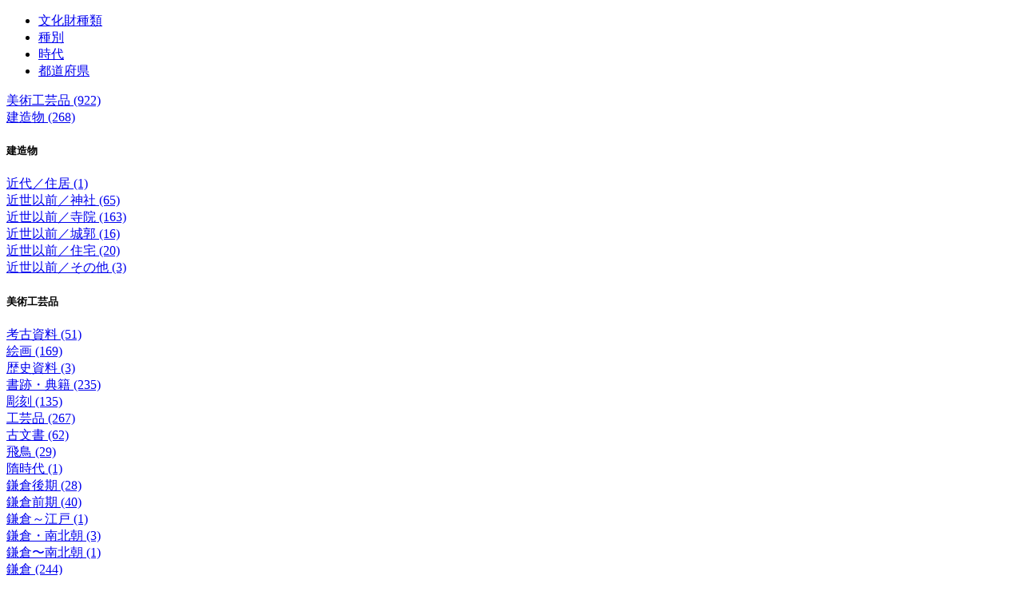

--- FILE ---
content_type: text/html; charset=UTF-8
request_url: http://national-treasures.jpn.org/archive/%E7%B4%99%E6%9C%AC%E9%87%91%E5%9C%B0%E8%91%97%E8%89%B2%E6%9D%BE%E3%81%AB%E8%8D%89%E8%8A%B1%E5%9B%B3%E3%80%88%E5%BA%8A%E8%B2%BC%E4%BB%98%E5%9B%9B%EF%BC%8F%E5%A3%81%E8%B2%BC%E4%BB%98%E4%BA%8C%E3%80%89/
body_size: 63597
content:
<!DOCTYPE html>
<html lang="ja">
<head>
<meta charset="UTF-8">
<meta name="viewport" content="width=device-width, initial-scale=1">
<title>
紙本金地著色松に草花図〈床貼付四／壁貼付二〉 | 国宝サーチ</title>
<meta name="description" content="「国宝サーチ」では日本の国宝をキーワード・カテゴリー・地図から検索することが出来ます。文化財情報は国指定文化財等データベースのデータを利用しています。">
<meta name="keywords" content="国宝,文化財,文化遺産,考古資料,絵画,歴史資料,書跡・典籍,彫刻,工芸品,古文書">
<link rel='dns-prefetch' href='//s0.wp.com' />
<link rel='dns-prefetch' href='//www.google.com' />
<link rel='dns-prefetch' href='//pagead2.googlesyndication.com' />
<link rel='dns-prefetch' href='//s.w.org' />
		<script type="text/javascript">
			window._wpemojiSettings = {"baseUrl":"https:\/\/s.w.org\/images\/core\/emoji\/2.2.1\/72x72\/","ext":".png","svgUrl":"https:\/\/s.w.org\/images\/core\/emoji\/2.2.1\/svg\/","svgExt":".svg","source":{"concatemoji":"http:\/\/national-treasures.jpn.org\/wp-includes\/js\/wp-emoji-release.min.js?ver=4.7.29"}};
			!function(t,a,e){var r,n,i,o=a.createElement("canvas"),l=o.getContext&&o.getContext("2d");function c(t){var e=a.createElement("script");e.src=t,e.defer=e.type="text/javascript",a.getElementsByTagName("head")[0].appendChild(e)}for(i=Array("flag","emoji4"),e.supports={everything:!0,everythingExceptFlag:!0},n=0;n<i.length;n++)e.supports[i[n]]=function(t){var e,a=String.fromCharCode;if(!l||!l.fillText)return!1;switch(l.clearRect(0,0,o.width,o.height),l.textBaseline="top",l.font="600 32px Arial",t){case"flag":return(l.fillText(a(55356,56826,55356,56819),0,0),o.toDataURL().length<3e3)?!1:(l.clearRect(0,0,o.width,o.height),l.fillText(a(55356,57331,65039,8205,55356,57096),0,0),e=o.toDataURL(),l.clearRect(0,0,o.width,o.height),l.fillText(a(55356,57331,55356,57096),0,0),e!==o.toDataURL());case"emoji4":return l.fillText(a(55357,56425,55356,57341,8205,55357,56507),0,0),e=o.toDataURL(),l.clearRect(0,0,o.width,o.height),l.fillText(a(55357,56425,55356,57341,55357,56507),0,0),e!==o.toDataURL()}return!1}(i[n]),e.supports.everything=e.supports.everything&&e.supports[i[n]],"flag"!==i[n]&&(e.supports.everythingExceptFlag=e.supports.everythingExceptFlag&&e.supports[i[n]]);e.supports.everythingExceptFlag=e.supports.everythingExceptFlag&&!e.supports.flag,e.DOMReady=!1,e.readyCallback=function(){e.DOMReady=!0},e.supports.everything||(r=function(){e.readyCallback()},a.addEventListener?(a.addEventListener("DOMContentLoaded",r,!1),t.addEventListener("load",r,!1)):(t.attachEvent("onload",r),a.attachEvent("onreadystatechange",function(){"complete"===a.readyState&&e.readyCallback()})),(r=e.source||{}).concatemoji?c(r.concatemoji):r.wpemoji&&r.twemoji&&(c(r.twemoji),c(r.wpemoji)))}(window,document,window._wpemojiSettings);
		</script>
		<style type="text/css">
img.wp-smiley,
img.emoji {
	display: inline !important;
	border: none !important;
	box-shadow: none !important;
	height: 1em !important;
	width: 1em !important;
	margin: 0 .07em !important;
	vertical-align: -0.1em !important;
	background: none !important;
	padding: 0 !important;
}
</style>
<link rel='stylesheet' id='style-css'  href='http://national-treasures.jpn.org/wp-content/themes/cultural_heritage/style.css?ver=4.7.29' type='text/css' media='all' />
<link rel='stylesheet' id='social-logos-css'  href='http://national-treasures.jpn.org/wp-content/plugins/jetpack/_inc/social-logos/social-logos.min.css?ver=1' type='text/css' media='all' />
<link rel='stylesheet' id='jetpack_css-css'  href='http://national-treasures.jpn.org/wp-content/plugins/jetpack/css/jetpack.css?ver=4.6.3' type='text/css' media='all' />
<script type='text/javascript' src='http://national-treasures.jpn.org/wp-includes/js/jquery/jquery.js?ver=1.12.4'></script>
<script type='text/javascript' src='http://national-treasures.jpn.org/wp-includes/js/jquery/jquery-migrate.min.js?ver=1.4.1'></script>
<script type='text/javascript' src='https://www.google.com/jsapi?ver=4.7.29'></script>
<link rel='https://api.w.org/' href='http://national-treasures.jpn.org/wp-json/' />
<link rel="EditURI" type="application/rsd+xml" title="RSD" href="http://national-treasures.jpn.org/xmlrpc.php?rsd" />
<link rel="wlwmanifest" type="application/wlwmanifest+xml" href="http://national-treasures.jpn.org/wp-includes/wlwmanifest.xml" /> 
<link rel='prev' title='紙本金地著色松に草花図〈／二曲屏風〉' href='http://national-treasures.jpn.org/archive/%e7%b4%99%e6%9c%ac%e9%87%91%e5%9c%b0%e8%91%97%e8%89%b2%e6%9d%be%e3%81%ab%e8%8d%89%e8%8a%b1%e5%9b%b3%e3%80%88%ef%bc%8f%e4%ba%8c%e6%9b%b2%e5%b1%8f%e9%a2%a8%e3%80%89/' />
<link rel='next' title='紙本金地著色松に梅図〈襖貼付四／〉' href='http://national-treasures.jpn.org/archive/%e7%b4%99%e6%9c%ac%e9%87%91%e5%9c%b0%e8%91%97%e8%89%b2%e6%9d%be%e3%81%ab%e6%a2%85%e5%9b%b3%e3%80%88%e8%a5%96%e8%b2%bc%e4%bb%98%e5%9b%9b%ef%bc%8f%e3%80%89/' />
<link rel="canonical" href="http://national-treasures.jpn.org/archive/%e7%b4%99%e6%9c%ac%e9%87%91%e5%9c%b0%e8%91%97%e8%89%b2%e6%9d%be%e3%81%ab%e8%8d%89%e8%8a%b1%e5%9b%b3%e3%80%88%e5%ba%8a%e8%b2%bc%e4%bb%98%e5%9b%9b%ef%bc%8f%e5%a3%81%e8%b2%bc%e4%bb%98%e4%ba%8c%e3%80%89/" />
<link rel='shortlink' href='http://national-treasures.jpn.org/?p=20144' />
<link rel="alternate" type="application/json+oembed" href="http://national-treasures.jpn.org/wp-json/oembed/1.0/embed?url=http%3A%2F%2Fnational-treasures.jpn.org%2Farchive%2F%25e7%25b4%2599%25e6%259c%25ac%25e9%2587%2591%25e5%259c%25b0%25e8%2591%2597%25e8%2589%25b2%25e6%259d%25be%25e3%2581%25ab%25e8%258d%2589%25e8%258a%25b1%25e5%259b%25b3%25e3%2580%2588%25e5%25ba%258a%25e8%25b2%25bc%25e4%25bb%2598%25e5%259b%259b%25ef%25bc%258f%25e5%25a3%2581%25e8%25b2%25bc%25e4%25bb%2598%25e4%25ba%258c%25e3%2580%2589%2F" />
<link rel="alternate" type="text/xml+oembed" href="http://national-treasures.jpn.org/wp-json/oembed/1.0/embed?url=http%3A%2F%2Fnational-treasures.jpn.org%2Farchive%2F%25e7%25b4%2599%25e6%259c%25ac%25e9%2587%2591%25e5%259c%25b0%25e8%2591%2597%25e8%2589%25b2%25e6%259d%25be%25e3%2581%25ab%25e8%258d%2589%25e8%258a%25b1%25e5%259b%25b3%25e3%2580%2588%25e5%25ba%258a%25e8%25b2%25bc%25e4%25bb%2598%25e5%259b%259b%25ef%25bc%258f%25e5%25a3%2581%25e8%25b2%25bc%25e4%25bb%2598%25e4%25ba%258c%25e3%2580%2589%2F&#038;format=xml" />
<script type="text/javascript">
	window._se_plugin_version = '8.1.6';
</script>
<style type='text/css'>img#wpstats{display:none}</style>
<!-- Jetpack Open Graph Tags -->
<meta property="og:type" content="article" />
<meta property="og:title" content="紙本金地著色松に草花図〈床貼付四／壁貼付二〉" />
<meta property="og:url" content="http://national-treasures.jpn.org/archive/%e7%b4%99%e6%9c%ac%e9%87%91%e5%9c%b0%e8%91%97%e8%89%b2%e6%9d%be%e3%81%ab%e8%8d%89%e8%8a%b1%e5%9b%b3%e3%80%88%e5%ba%8a%e8%b2%bc%e4%bb%98%e5%9b%9b%ef%bc%8f%e5%a3%81%e8%b2%bc%e4%bb%98%e4%ba%8c%e3%80%89/" />
<meta property="og:description" content="詳しくは投稿をご覧ください。" />
<meta property="article:published_time" content="2014-11-25T11:49:14+00:00" />
<meta property="article:modified_time" content="2015-01-23T17:14:36+00:00" />
<meta property="og:site_name" content="国宝サーチ" />
<meta property="og:image" content="https://s0.wp.com/i/blank.jpg" />
<meta property="og:locale" content="ja_JP" />
<meta name="twitter:site" content="@snowy0118" />
<meta name="twitter:card" content="summary" />
<meta name="twitter:description" content="詳しくは投稿をご覧ください。" />

<script type="application/ld+json">
{
  "@context": "http://schema.org",
  "@type": "CreativeWork",
  "name": "紙本金地著色松に草花図〈床貼付四／壁貼付二〉",
  "genre": "絵画",
  "creator": {
    "@type": "Person",
     "name": "長谷川等伯"
    }
  }
}
</script>
<script async src="//pagead2.googlesyndication.com/pagead/js/adsbygoogle.js"></script>
<script>
  (adsbygoogle = window.adsbygoogle || []).push({
    google_ad_client: "ca-pub-1110948918733316",
    enable_page_level_ads: true
  });
</script>
</head>

<body class="bunka-template-default single single-bunka postid-20144">

<script>
  (function(i,s,o,g,r,a,m){i['GoogleAnalyticsObject']=r;i[r]=i[r]||function(){
  (i[r].q=i[r].q||[]).push(arguments)},i[r].l=1*new Date();a=s.createElement(o),
  m=s.getElementsByTagName(o)[0];a.async=1;a.src=g;m.parentNode.insertBefore(a,m)
  })(window,document,'script','//www.google-analytics.com/analytics.js','ga');

  ga('create', 'UA-58651274-1', 'auto');
  ga('send', 'pageview');

</script>
<nav class="main-nav" role="navigation">
  <div class="container">
    <div id="accordion-menu" role="tablist" aria-multiselectable="true">
      <ul class="nav nav-pills nav-justified">
        <li><a class="collapsed" data-toggle="collapse" data-parent="#accordion-menu" href="#collapseCategory" aria-expanded="false" aria-controls="collapseCategory">
        <i class="fa fa-cube"></i> 文化財種類
      </a></li>
      <li><a class="collapsed" data-toggle="collapse" data-parent="#accordion-menu" href="#collapseType" aria-expanded="false" aria-controls="collapseType">
        <i class="fa fa-sitemap"></i> 種別
      </a></li>
      <li><a class="collapsed" data-toggle="collapse" data-parent="#accordion-menu" href="#collapseAge" aria-expanded="false" aria-controls="collapseAge">
        <i class="fa fa-history"></i> 時代
      </a></li>
      <li><a class="collapsed" data-toggle="collapse" data-parent="#accordion-menu" href="#collapsePref" aria-expanded="false" aria-controls="collapsePref">
        <i class="fa fa-map-marker"></i> 都道府県
      </a></li>
      </ul>

      <div class="panel">
        <div id="collapseCategory" class="panel-collapse collapse" role="tabpanel" aria-labelledby="headingCategory">
          <div class="panel-body">
            <div class="row"><div class="col-sm-4 col-md-2"><a href="http://national-treasures.jpn.org/category/%e7%be%8e%e8%a1%93%e5%b7%a5%e8%8a%b8%e5%93%81/" class=""><i class="fa fa-caret-right"></i> 美術工芸品 (922)</a></div><div class="col-sm-4 col-md-2"><a href="http://national-treasures.jpn.org/category/%e5%bb%ba%e9%80%a0%e7%89%a9/" class=""><i class="fa fa-caret-right"></i> 建造物 (268)</a></div></div>          </div>
        </div>
      </div>

      <div class="panel">
        <div id="collapseType" class="panel-collapse collapse" role="tabpanel" aria-labelledby="headingType">
          <div class="panel-body">
            <h5 class="panel-subtitle">建造物</h5>
            <div class="panel-body">
            <div class="row"><div class="col-sm-4 col-md-2"><a href="http://national-treasures.jpn.org/type/%e8%bf%91%e4%bb%a3%ef%bc%8f%e4%bd%8f%e5%b1%85/" class=""><i class="fa fa-caret-right"></i> 近代／住居 (1)</a></div><div class="col-sm-4 col-md-2"><a href="http://national-treasures.jpn.org/type/%e8%bf%91%e4%b8%96%e4%bb%a5%e5%89%8d%ef%bc%8f%e7%a5%9e%e7%a4%be/" class=""><i class="fa fa-caret-right"></i> 近世以前／神社 (65)</a></div><div class="col-sm-4 col-md-2"><a href="http://national-treasures.jpn.org/type/%e8%bf%91%e4%b8%96%e4%bb%a5%e5%89%8d%ef%bc%8f%e5%af%ba%e9%99%a2/" class=""><i class="fa fa-caret-right"></i> 近世以前／寺院 (163)</a></div><div class="col-sm-4 col-md-2"><a href="http://national-treasures.jpn.org/type/%e8%bf%91%e4%b8%96%e4%bb%a5%e5%89%8d%ef%bc%8f%e5%9f%8e%e9%83%ad/" class=""><i class="fa fa-caret-right"></i> 近世以前／城郭 (16)</a></div><div class="col-sm-4 col-md-2"><a href="http://national-treasures.jpn.org/type/%e8%bf%91%e4%b8%96%e4%bb%a5%e5%89%8d%ef%bc%8f%e4%bd%8f%e5%ae%85/" class=""><i class="fa fa-caret-right"></i> 近世以前／住宅 (20)</a></div><div class="col-sm-4 col-md-2"><a href="http://national-treasures.jpn.org/type/%e8%bf%91%e4%b8%96%e4%bb%a5%e5%89%8d%ef%bc%8f%e3%81%9d%e3%81%ae%e4%bb%96/" class=""><i class="fa fa-caret-right"></i> 近世以前／その他 (3)</a></div></div>            </div>
            <h5 class="panel-subtitle">美術工芸品</h5>
            <div class="panel-body">
            <div class="row"><div class="col-sm-4 col-md-2"><a href="http://national-treasures.jpn.org/type/%e8%80%83%e5%8f%a4%e8%b3%87%e6%96%99/" class=""><i class="fa fa-caret-right"></i> 考古資料 (51)</a></div><div class="col-sm-4 col-md-2"><a href="http://national-treasures.jpn.org/type/%e7%b5%b5%e7%94%bb/" class=""><i class="fa fa-caret-right"></i> 絵画 (169)</a></div><div class="col-sm-4 col-md-2"><a href="http://national-treasures.jpn.org/type/%e6%ad%b4%e5%8f%b2%e8%b3%87%e6%96%99/" class=""><i class="fa fa-caret-right"></i> 歴史資料 (3)</a></div><div class="col-sm-4 col-md-2"><a href="http://national-treasures.jpn.org/type/%e6%9b%b8%e8%b7%a1%e3%83%bb%e5%85%b8%e7%b1%8d/" class=""><i class="fa fa-caret-right"></i> 書跡・典籍 (235)</a></div><div class="col-sm-4 col-md-2"><a href="http://national-treasures.jpn.org/type/%e5%bd%ab%e5%88%bb/" class=""><i class="fa fa-caret-right"></i> 彫刻 (135)</a></div><div class="col-sm-4 col-md-2"><a href="http://national-treasures.jpn.org/type/%e5%b7%a5%e8%8a%b8%e5%93%81/" class=""><i class="fa fa-caret-right"></i> 工芸品 (267)</a></div><div class="col-sm-4 col-md-2"><a href="http://national-treasures.jpn.org/type/%e5%8f%a4%e6%96%87%e6%9b%b8/" class=""><i class="fa fa-caret-right"></i> 古文書 (62)</a></div></div>            </div>
          </div>
        </div>
      </div>

      <div class="panel">
        <div id="collapseAge" class="panel-collapse collapse" role="tabpanel" aria-labelledby="headingAge">
          <div class="panel-body">
          <div class="row"><div class="col-sm-4 col-md-2"><a href="http://national-treasures.jpn.org/age/%e9%a3%9b%e9%b3%a5/" class=""><i class="fa fa-caret-right"></i> 飛鳥 (29)</a></div><div class="col-sm-4 col-md-2"><a href="http://national-treasures.jpn.org/age/%e9%9a%8b%e6%99%82%e4%bb%a3/" class=""><i class="fa fa-caret-right"></i> 隋時代 (1)</a></div><div class="col-sm-4 col-md-2"><a href="http://national-treasures.jpn.org/age/%e9%8e%8c%e5%80%89%e5%be%8c%e6%9c%9f/" class=""><i class="fa fa-caret-right"></i> 鎌倉後期 (28)</a></div><div class="col-sm-4 col-md-2"><a href="http://national-treasures.jpn.org/age/%e9%8e%8c%e5%80%89%e5%89%8d%e6%9c%9f/" class=""><i class="fa fa-caret-right"></i> 鎌倉前期 (40)</a></div><div class="col-sm-4 col-md-2"><a href="http://national-treasures.jpn.org/age/%e9%8e%8c%e5%80%89%ef%bd%9e%e6%b1%9f%e6%88%b8/" class=""><i class="fa fa-caret-right"></i> 鎌倉～江戸 (1)</a></div><div class="col-sm-4 col-md-2"><a href="http://national-treasures.jpn.org/age/%e9%8e%8c%e5%80%89%e3%83%bb%e5%8d%97%e5%8c%97%e6%9c%9d/" class=""><i class="fa fa-caret-right"></i> 鎌倉・南北朝 (3)</a></div><div class="col-sm-4 col-md-2"><a href="http://national-treasures.jpn.org/age/%e9%8e%8c%e5%80%89%e3%80%9c%e5%8d%97%e5%8c%97%e6%9c%9d/" class=""><i class="fa fa-caret-right"></i> 鎌倉〜南北朝 (1)</a></div><div class="col-sm-4 col-md-2"><a href="http://national-treasures.jpn.org/age/%e9%8e%8c%e5%80%89/" class=""><i class="fa fa-caret-right"></i> 鎌倉 (244)</a></div><div class="col-sm-4 col-md-2"><a href="http://national-treasures.jpn.org/age/%e8%a5%bf%e9%ad%8f/" class=""><i class="fa fa-caret-right"></i> 西魏 (1)</a></div><div class="col-sm-4 col-md-2"><a href="http://national-treasures.jpn.org/age/%e7%b8%84%e6%96%87%e6%99%82%e4%bb%a3/" class=""><i class="fa fa-caret-right"></i> 縄文時代 (1)</a></div><div class="col-sm-4 col-md-2"><a href="http://national-treasures.jpn.org/age/%e7%b8%84%e6%96%87/" class=""><i class="fa fa-caret-right"></i> 縄文 (4)</a></div><div class="col-sm-4 col-md-2"><a href="http://national-treasures.jpn.org/age/%e7%ac%ac%e4%ba%8c%e5%b0%9a%e6%b0%8f%e3%80%9c%e6%98%8e%e6%b2%bb/" class=""><i class="fa fa-caret-right"></i> 第二尚氏〜明治 (1)</a></div><div class="col-sm-4 col-md-2"><a href="http://national-treasures.jpn.org/age/%e6%bc%a2/" class=""><i class="fa fa-caret-right"></i> 漢 (1)</a></div><div class="col-sm-4 col-md-2"><a href="http://national-treasures.jpn.org/age/%e6%b1%9f%e6%88%b8%e6%9c%ab%e6%9c%9f/" class=""><i class="fa fa-caret-right"></i> 江戸末期 (12)</a></div><div class="col-sm-4 col-md-2"><a href="http://national-treasures.jpn.org/age/%e6%b1%9f%e6%88%b8%e5%be%8c%e6%9c%9f/" class=""><i class="fa fa-caret-right"></i> 江戸後期 (6)</a></div><div class="col-sm-4 col-md-2"><a href="http://national-treasures.jpn.org/age/%e6%b1%9f%e6%88%b8%e5%89%8d%e6%9c%9f/" class=""><i class="fa fa-caret-right"></i> 江戸前期 (38)</a></div><div class="col-sm-4 col-md-2"><a href="http://national-treasures.jpn.org/age/%e6%b1%9f%e6%88%b8%e4%b8%ad%e6%9c%9f/" class=""><i class="fa fa-caret-right"></i> 江戸中期 (8)</a></div><div class="col-sm-4 col-md-2"><a href="http://national-treasures.jpn.org/age/%e6%b1%9f%e6%88%b8/" class=""><i class="fa fa-caret-right"></i> 江戸 (22)</a></div><div class="col-sm-4 col-md-2"><a href="http://national-treasures.jpn.org/age/%e6%a1%83%e5%b1%b1/" class=""><i class="fa fa-caret-right"></i> 桃山 (58)</a></div><div class="col-sm-4 col-md-2"><a href="http://national-treasures.jpn.org/age/%e6%9d%8e%e6%9c%9d/" class=""><i class="fa fa-caret-right"></i> 李朝 (1)</a></div><div class="col-sm-4 col-md-2"><a href="http://national-treasures.jpn.org/age/%e6%98%8e%e6%b2%bb/" class=""><i class="fa fa-caret-right"></i> 明治 (1)</a></div><div class="col-sm-4 col-md-2"><a href="http://national-treasures.jpn.org/age/%e6%96%b0%e7%be%85/" class=""><i class="fa fa-caret-right"></i> 新羅 (1)</a></div><div class="col-sm-4 col-md-2"><a href="http://national-treasures.jpn.org/age/%e6%88%a6%e5%9b%bd/" class=""><i class="fa fa-caret-right"></i> 戦国 (1)</a></div><div class="col-sm-4 col-md-2"><a href="http://national-treasures.jpn.org/age/%e5%bc%a5%e7%94%9f/" class=""><i class="fa fa-caret-right"></i> 弥生 (10)</a></div><div class="col-sm-4 col-md-2"><a href="http://national-treasures.jpn.org/age/%e5%b9%b3%e5%ae%89%e5%be%8c%e6%9c%9f/" class=""><i class="fa fa-caret-right"></i> 平安後期 (14)</a></div><div class="col-sm-4 col-md-2"><a href="http://national-treasures.jpn.org/age/%e5%b9%b3%e5%ae%89%e5%89%8d%e6%9c%9f/" class=""><i class="fa fa-caret-right"></i> 平安前期 (4)</a></div><div class="col-sm-4 col-md-2"><a href="http://national-treasures.jpn.org/age/%e5%b9%b3%e5%ae%89%e4%b8%ad%e6%9c%9f/" class=""><i class="fa fa-caret-right"></i> 平安中期 (7)</a></div><div class="col-sm-4 col-md-2"><a href="http://national-treasures.jpn.org/age/%e5%b9%b3%e5%ae%89%e9%8e%8c%e5%80%89/" class=""><i class="fa fa-caret-right"></i> 平安～鎌倉 (2)</a></div><div class="col-sm-4 col-md-2"><a href="http://national-treasures.jpn.org/age/%e5%b9%b3%e5%ae%89%ef%bd%9e%e6%a1%83%e5%b1%b1/" class=""><i class="fa fa-caret-right"></i> 平安～桃山 (3)</a></div><div class="col-sm-4 col-md-2"><a href="http://national-treasures.jpn.org/age/%e5%b9%b3%e5%ae%89%ef%bd%9e%e6%98%8e%e6%b2%bb/" class=""><i class="fa fa-caret-right"></i> 平安～明治 (1)</a></div><div class="col-sm-4 col-md-2"><a href="http://national-treasures.jpn.org/age/%e5%b9%b3%e5%ae%89%ef%bd%9e%e5%ae%a4%e7%94%ba/" class=""><i class="fa fa-caret-right"></i> 平安～室町 (1)</a></div><div class="col-sm-4 col-md-2"><a href="http://national-treasures.jpn.org/age/%e5%b9%b3%e5%ae%89%ef%bc%8f%e9%8e%8c%e5%80%89/" class=""><i class="fa fa-caret-right"></i> 平安／鎌倉 (1)</a></div><div class="col-sm-4 col-md-2"><a href="http://national-treasures.jpn.org/age/%e5%b9%b3%e5%ae%89%e3%83%bb%e5%8d%97%e5%8c%97%e6%9c%9d/" class=""><i class="fa fa-caret-right"></i> 平安・南北朝 (1)</a></div><div class="col-sm-4 col-md-2"><a href="http://national-treasures.jpn.org/age/%e5%b9%b3%e5%ae%89/" class=""><i class="fa fa-caret-right"></i> 平安 (314)</a></div><div class="col-sm-4 col-md-2"><a href="http://national-treasures.jpn.org/age/%e5%ae%a4%e7%94%ba%e5%be%8c%e6%9c%9f/" class=""><i class="fa fa-caret-right"></i> 室町後期 (5)</a></div><div class="col-sm-4 col-md-2"><a href="http://national-treasures.jpn.org/age/%e5%ae%a4%e7%94%ba%e5%89%8d%e6%9c%9f/" class=""><i class="fa fa-caret-right"></i> 室町前期 (15)</a></div><div class="col-sm-4 col-md-2"><a href="http://national-treasures.jpn.org/age/%e5%ae%a4%e7%94%ba%e4%b8%ad%e6%9c%9f/" class=""><i class="fa fa-caret-right"></i> 室町中期 (18)</a></div><div class="col-sm-4 col-md-2"><a href="http://national-treasures.jpn.org/age/%e5%ae%a4%e7%94%ba/" class=""><i class="fa fa-caret-right"></i> 室町 (17)</a></div><div class="col-sm-4 col-md-2"><a href="http://national-treasures.jpn.org/age/%e5%a5%88%e8%89%af%ef%bd%9e%e6%b1%9f%e6%88%b8/" class=""><i class="fa fa-caret-right"></i> 奈良～江戸 (1)</a></div><div class="col-sm-4 col-md-2"><a href="http://national-treasures.jpn.org/age/%e5%a5%88%e8%89%af%e3%80%9c%e6%b1%9f%e6%88%b8/" class=""><i class="fa fa-caret-right"></i> 奈良〜江戸 (2)</a></div><div class="col-sm-4 col-md-2"><a href="http://national-treasures.jpn.org/age/%e5%a5%88%e8%89%af%e3%80%9c%e6%98%8e%e6%b2%bb/" class=""><i class="fa fa-caret-right"></i> 奈良〜明治 (1)</a></div><div class="col-sm-4 col-md-2"><a href="http://national-treasures.jpn.org/age/%e5%a5%88%e8%89%af%e3%80%9c%e5%ae%a4%e7%94%ba/" class=""><i class="fa fa-caret-right"></i> 奈良〜室町 (4)</a></div><div class="col-sm-4 col-md-2"><a href="http://national-treasures.jpn.org/age/%e5%a5%88%e8%89%af/" class=""><i class="fa fa-caret-right"></i> 奈良 (108)</a></div><div class="col-sm-4 col-md-2"><a href="http://national-treasures.jpn.org/age/%e5%94%90%e6%99%82%e4%bb%a3/" class=""><i class="fa fa-caret-right"></i> 唐時代 (1)</a></div><div class="col-sm-4 col-md-2"><a href="http://national-treasures.jpn.org/age/%e5%94%90%e5%8f%8a%e3%81%b3%e9%8e%8c%e5%80%89/" class=""><i class="fa fa-caret-right"></i> 唐及び鎌倉 (1)</a></div><div class="col-sm-4 col-md-2"><a href="http://national-treasures.jpn.org/age/%e5%94%90%ef%bd%9e%e5%b9%b3%e5%ae%89/" class=""><i class="fa fa-caret-right"></i> 唐～平安 (1)</a></div><div class="col-sm-4 col-md-2"><a href="http://national-treasures.jpn.org/age/%e5%94%90%ef%bc%8f%e5%b9%b3%e5%ae%89/" class=""><i class="fa fa-caret-right"></i> 唐／平安 (1)</a></div><div class="col-sm-4 col-md-2"><a href="http://national-treasures.jpn.org/age/%e5%94%90%e3%83%bb%e5%b9%b3%e5%ae%89/" class=""><i class="fa fa-caret-right"></i> 唐・平安 (2)</a></div><div class="col-sm-4 col-md-2"><a href="http://national-treasures.jpn.org/age/%e5%94%90%e3%80%9c%e5%b9%b3%e5%ae%89/" class=""><i class="fa fa-caret-right"></i> 唐〜平安 (1)</a></div><div class="col-sm-4 col-md-2"><a href="http://national-treasures.jpn.org/age/%e5%94%90/" class=""><i class="fa fa-caret-right"></i> 唐 (41)</a></div><div class="col-sm-4 col-md-2"><a href="http://national-treasures.jpn.org/age/%e5%8f%a4%e5%a2%b3/" class=""><i class="fa fa-caret-right"></i> 古墳 (12)</a></div><div class="col-sm-4 col-md-2"><a href="http://national-treasures.jpn.org/age/%e5%8d%97%e5%ae%8b%ef%bd%9e%e5%85%83/" class=""><i class="fa fa-caret-right"></i> 南宋～元 (1)</a></div><div class="col-sm-4 col-md-2"><a href="http://national-treasures.jpn.org/age/%e5%8d%97%e5%ae%8b%e3%83%bb%e9%8e%8c%e5%80%89/" class=""><i class="fa fa-caret-right"></i> 南宋・鎌倉 (2)</a></div><div class="col-sm-4 col-md-2"><a href="http://national-treasures.jpn.org/age/%e5%8d%97%e5%ae%8b/" class=""><i class="fa fa-caret-right"></i> 南宋 (51)</a></div><div class="col-sm-4 col-md-2"><a href="http://national-treasures.jpn.org/age/%e5%8d%97%e5%8c%97%e6%9c%9d%e3%80%9c%e5%ae%a4%e7%94%ba/" class=""><i class="fa fa-caret-right"></i> 南北朝〜室町 (1)</a></div><div class="col-sm-4 col-md-2"><a href="http://national-treasures.jpn.org/age/%e5%8d%97%e5%8c%97%e6%9c%9d/" class=""><i class="fa fa-caret-right"></i> 南北朝 (24)</a></div><div class="col-sm-4 col-md-2"><a href="http://national-treasures.jpn.org/age/%e5%8c%97%e5%ae%8b/" class=""><i class="fa fa-caret-right"></i> 北宋 (5)</a></div><div class="col-sm-4 col-md-2"><a href="http://national-treasures.jpn.org/age/%e5%85%83%e3%83%bb%e5%8d%97%e5%8c%97%e6%9c%9d/" class=""><i class="fa fa-caret-right"></i> 元・南北朝 (1)</a></div><div class="col-sm-4 col-md-2"><a href="http://national-treasures.jpn.org/age/%e5%85%83/" class=""><i class="fa fa-caret-right"></i> 元 (12)</a></div><div class="col-sm-4 col-md-2"><a href="http://national-treasures.jpn.org/age/%e4%b8%8a%e5%8f%a4/" class=""><i class="fa fa-caret-right"></i> 上古 (1)</a></div></div>          </div>
        </div>
      </div>

      <div class="panel">
        <div id="collapsePref" class="panel-collapse collapse" role="tabpanel" aria-labelledby="headingPref">
          <div class="panel-body">
          <div class="row"><div class="col-sm-4 col-md-2"><a href="http://national-treasures.jpn.org/pref/%e9%b9%bf%e5%85%90%e5%b3%b6%e7%9c%8c/" class=""><i class="fa fa-caret-right"></i> 鹿児島県 (1)</a></div><div class="col-sm-4 col-md-2"><a href="http://national-treasures.jpn.org/pref/%e9%b3%a5%e5%8f%96%e7%9c%8c/" class=""><i class="fa fa-caret-right"></i> 鳥取県 (3)</a></div><div class="col-sm-4 col-md-2"><a href="http://national-treasures.jpn.org/pref/%e9%ab%98%e7%9f%a5%e7%9c%8c/" class=""><i class="fa fa-caret-right"></i> 高知県 (3)</a></div><div class="col-sm-4 col-md-2"><a href="http://national-treasures.jpn.org/pref/%e9%a6%99%e5%b7%9d%e7%9c%8c/" class=""><i class="fa fa-caret-right"></i> 香川県 (6)</a></div><div class="col-sm-4 col-md-2"><a href="http://national-treasures.jpn.org/pref/%e9%9d%99%e5%b2%a1%e7%9c%8c/" class=""><i class="fa fa-caret-right"></i> 静岡県 (10)</a></div><div class="col-sm-4 col-md-2"><a href="http://national-treasures.jpn.org/pref/%e9%9d%92%e6%a3%ae%e7%9c%8c/" class=""><i class="fa fa-caret-right"></i> 青森県 (3)</a></div><div class="col-sm-4 col-md-2"><a href="http://national-treasures.jpn.org/pref/%e9%95%b7%e9%87%8e%e7%9c%8c/" class=""><i class="fa fa-caret-right"></i> 長野県 (13)</a></div><div class="col-sm-4 col-md-2"><a href="http://national-treasures.jpn.org/pref/%e9%95%b7%e5%b4%8e%e7%9c%8c/" class=""><i class="fa fa-caret-right"></i> 長崎県 (3)</a></div><div class="col-sm-4 col-md-2"><a href="http://national-treasures.jpn.org/pref/%e8%8c%a8%e5%9f%8e%e7%9c%8c/" class=""><i class="fa fa-caret-right"></i> 茨城県 (2)</a></div><div class="col-sm-4 col-md-2"><a href="http://national-treasures.jpn.org/pref/%e7%a7%8b%e7%94%b0%e7%9c%8c/" class=""><i class="fa fa-caret-right"></i> 秋田県 (1)</a></div><div class="col-sm-4 col-md-2"><a href="http://national-treasures.jpn.org/pref/%e7%a6%8f%e5%b3%b6%e7%9c%8c/" class=""><i class="fa fa-caret-right"></i> 福島県 (3)</a></div><div class="col-sm-4 col-md-2"><a href="http://national-treasures.jpn.org/pref/%e7%a6%8f%e5%b2%a1%e7%9c%8c/" class=""><i class="fa fa-caret-right"></i> 福岡県 (16)</a></div><div class="col-sm-4 col-md-2"><a href="http://national-treasures.jpn.org/pref/%e7%a6%8f%e4%ba%95%e7%9c%8c/" class=""><i class="fa fa-caret-right"></i> 福井県 (6)</a></div><div class="col-sm-4 col-md-2"><a href="http://national-treasures.jpn.org/pref/%e7%a5%9e%e5%a5%88%e5%b7%9d%e7%9c%8c/" class=""><i class="fa fa-caret-right"></i> 神奈川県 (22)</a></div><div class="col-sm-4 col-md-2"><a href="http://national-treasures.jpn.org/pref/%e7%9f%b3%e5%b7%9d%e7%9c%8c/" class=""><i class="fa fa-caret-right"></i> 石川県 (2)</a></div><div class="col-sm-4 col-md-2"><a href="http://national-treasures.jpn.org/pref/%e7%86%8a%e6%9c%ac%e7%9c%8c/" class=""><i class="fa fa-caret-right"></i> 熊本県 (5)</a></div><div class="col-sm-4 col-md-2"><a href="http://national-treasures.jpn.org/pref/%e6%bb%8b%e8%b3%80%e7%9c%8c/" class=""><i class="fa fa-caret-right"></i> 滋賀県 (58)</a></div><div class="col-sm-4 col-md-2"><a href="http://national-treasures.jpn.org/pref/%e6%b2%96%e7%b8%84%e7%9c%8c/" class=""><i class="fa fa-caret-right"></i> 沖縄県 (1)</a></div><div class="col-sm-4 col-md-2"><a href="http://national-treasures.jpn.org/pref/%e6%a0%83%e6%9c%a8%e7%9c%8c/" class=""><i class="fa fa-caret-right"></i> 栃木県 (20)</a></div><div class="col-sm-4 col-md-2"><a href="http://national-treasures.jpn.org/pref/%e6%9d%b1%e4%ba%ac%e9%83%bd/" class=""><i class="fa fa-caret-right"></i> 東京都 (220)</a></div><div class="col-sm-4 col-md-2"><a href="http://national-treasures.jpn.org/pref/%e6%96%b0%e6%bd%9f%e7%9c%8c/" class=""><i class="fa fa-caret-right"></i> 新潟県 (1)</a></div><div class="col-sm-4 col-md-2"><a href="http://national-treasures.jpn.org/pref/%e6%84%9b%e7%9f%a5%e7%9c%8c/" class=""><i class="fa fa-caret-right"></i> 愛知県 (17)</a></div><div class="col-sm-4 col-md-2"><a href="http://national-treasures.jpn.org/pref/%e6%84%9b%e5%aa%9b%e7%9c%8c/" class=""><i class="fa fa-caret-right"></i> 愛媛県 (12)</a></div><div class="col-sm-4 col-md-2"><a href="http://national-treasures.jpn.org/pref/%e5%ba%83%e5%b3%b6%e7%9c%8c/" class=""><i class="fa fa-caret-right"></i> 広島県 (32)</a></div><div class="col-sm-4 col-md-2"><a href="http://national-treasures.jpn.org/pref/%e5%b3%b6%e6%a0%b9%e7%9c%8c/" class=""><i class="fa fa-caret-right"></i> 島根県 (5)</a></div><div class="col-sm-4 col-md-2"><a href="http://national-treasures.jpn.org/pref/%e5%b2%a9%e6%89%8b%e7%9c%8c/" class=""><i class="fa fa-caret-right"></i> 岩手県 (8)</a></div><div class="col-sm-4 col-md-2"><a href="http://national-treasures.jpn.org/pref/%e5%b2%a1%e5%b1%b1%e7%9c%8c/" class=""><i class="fa fa-caret-right"></i> 岡山県 (9)</a></div><div class="col-sm-4 col-md-2"><a href="http://national-treasures.jpn.org/pref/%e5%b2%90%e9%98%9c%e7%9c%8c/" class=""><i class="fa fa-caret-right"></i> 岐阜県 (7)</a></div><div class="col-sm-4 col-md-2"><a href="http://national-treasures.jpn.org/pref/%e5%b1%b1%e6%a2%a8%e7%9c%8c/" class=""><i class="fa fa-caret-right"></i> 山梨県 (5)</a></div><div class="col-sm-4 col-md-2"><a href="http://national-treasures.jpn.org/pref/%e5%b1%b1%e5%bd%a2%e7%9c%8c/" class=""><i class="fa fa-caret-right"></i> 山形県 (5)</a></div><div class="col-sm-4 col-md-2"><a href="http://national-treasures.jpn.org/pref/%e5%b1%b1%e5%8f%a3%e7%9c%8c/" class=""><i class="fa fa-caret-right"></i> 山口県 (9)</a></div><div class="col-sm-4 col-md-2"><a href="http://national-treasures.jpn.org/pref/%e5%af%8c%e5%b1%b1%e7%9c%8c/" class=""><i class="fa fa-caret-right"></i> 富山県 (3)</a></div><div class="col-sm-4 col-md-2"><a href="http://national-treasures.jpn.org/pref/%e5%ae%ae%e5%9f%8e%e7%9c%8c/" class=""><i class="fa fa-caret-right"></i> 宮城県 (7)</a></div><div class="col-sm-4 col-md-2"><a href="http://national-treasures.jpn.org/pref/%e5%a5%88%e8%89%af%e7%9c%8c/" class=""><i class="fa fa-caret-right"></i> 奈良県 (233)</a></div><div class="col-sm-4 col-md-2"><a href="http://national-treasures.jpn.org/pref/%e5%a4%a7%e9%98%aa%e5%ba%9c/" class=""><i class="fa fa-caret-right"></i> 大阪府 (62)</a></div><div class="col-sm-4 col-md-2"><a href="http://national-treasures.jpn.org/pref/%e5%a4%a7%e5%88%86%e7%9c%8c/" class=""><i class="fa fa-caret-right"></i> 大分県 (6)</a></div><div class="col-sm-4 col-md-2"><a href="http://national-treasures.jpn.org/pref/%e5%9f%bc%e7%8e%89%e7%9c%8c/" class=""><i class="fa fa-caret-right"></i> 埼玉県 (7)</a></div><div class="col-sm-4 col-md-2"><a href="http://national-treasures.jpn.org/pref/%e5%92%8c%e6%ad%8c%e5%b1%b1%e7%9c%8c/" class=""><i class="fa fa-caret-right"></i> 和歌山県 (37)</a></div><div class="col-sm-4 col-md-2"><a href="http://national-treasures.jpn.org/pref/%e5%8d%83%e8%91%89%e7%9c%8c/" class=""><i class="fa fa-caret-right"></i> 千葉県 (9)</a></div><div class="col-sm-4 col-md-2"><a href="http://national-treasures.jpn.org/pref/%e5%8c%97%e6%b5%b7%e9%81%93/" class=""><i class="fa fa-caret-right"></i> 北海道 (1)</a></div><div class="col-sm-4 col-md-2"><a href="http://national-treasures.jpn.org/pref/%e5%85%b5%e5%ba%ab%e7%9c%8c/" class=""><i class="fa fa-caret-right"></i> 兵庫県 (27)</a></div><div class="col-sm-4 col-md-2"><a href="http://national-treasures.jpn.org/pref/%e4%bd%90%e8%b3%80%e7%9c%8c/" class=""><i class="fa fa-caret-right"></i> 佐賀県 (1)</a></div><div class="col-sm-4 col-md-2"><a href="http://national-treasures.jpn.org/pref/%e4%ba%ac%e9%83%bd%e5%ba%9c/" class=""><i class="fa fa-caret-right"></i> 京都府 (283)</a></div><div class="col-sm-4 col-md-2"><a href="http://national-treasures.jpn.org/pref/%e4%b8%89%e9%87%8d%e7%9c%8c/" class=""><i class="fa fa-caret-right"></i> 三重県 (4)</a></div></div>          </div>
        </div>
      </div>
    </div>
  </div>
</nav>

<div class="container">
  
    <div class="header">
    <div class="row">
      <div class="col-md-4 col-lg-2">
      <h1 class="site-title">
        <a href="http://national-treasures.jpn.org">
          <img src="http://national-treasures.jpn.org/wp-content/themes/cultural_heritage/images/logo.svg" alt="国宝サーチ">
        </a>
      </h1>
      </div>
      <div class="col-md-8 col-lg-9">
        
<form method="get" id="searchform" class="form-horizontal" action="http://national-treasures.jpn.org/">
  <div class="form-group">
    <input type="text" name="s" id="s" class="form-control" value="" placeholder="キーワード" />
  </div>
  <div class="form-group">
    <div class="row">
    <div class="col-sm-12">
    <ul class="list-inline">
    <li>
    <div class="btn-group" data-toggle="buttons">
    <label class="btn btn-info active"><input type="radio" name="bunka_category" value="" checked>すべて</label>
        <label class="btn btn-info"><input type="radio" name="bunka_category" value="建造物">建造物</label>
        <label class="btn btn-info"><input type="radio" name="bunka_category" value="美術工芸品">美術工芸品</label>
    
    </div><!-- btn-group -->
    </li>
    <li>
    <select class="form-control" name="bunka_age">
    <option value="" selected>時代</option>
        <option value="上古">上古</option>
        <option value="元">元</option>
        <option value="元・南北朝">元・南北朝</option>
        <option value="北宋">北宋</option>
        <option value="南北朝">南北朝</option>
        <option value="南北朝〜室町">南北朝〜室町</option>
        <option value="南宋">南宋</option>
        <option value="南宋・鎌倉">南宋・鎌倉</option>
        <option value="南宋～元">南宋～元</option>
        <option value="古墳">古墳</option>
        <option value="唐">唐</option>
        <option value="唐〜平安">唐〜平安</option>
        <option value="唐・平安">唐・平安</option>
        <option value="唐／平安">唐／平安</option>
        <option value="唐～平安">唐～平安</option>
        <option value="唐及び鎌倉">唐及び鎌倉</option>
        <option value="唐時代">唐時代</option>
        <option value="奈良">奈良</option>
        <option value="奈良〜室町">奈良〜室町</option>
        <option value="奈良〜明治">奈良〜明治</option>
        <option value="奈良〜江戸">奈良〜江戸</option>
        <option value="奈良～江戸">奈良～江戸</option>
        <option value="室町">室町</option>
        <option value="室町中期">室町中期</option>
        <option value="室町前期">室町前期</option>
        <option value="室町後期">室町後期</option>
        <option value="平安">平安</option>
        <option value="平安・南北朝">平安・南北朝</option>
        <option value="平安／鎌倉">平安／鎌倉</option>
        <option value="平安～室町">平安～室町</option>
        <option value="平安～明治">平安～明治</option>
        <option value="平安～桃山">平安～桃山</option>
        <option value="平安～鎌倉">平安～鎌倉</option>
        <option value="平安中期">平安中期</option>
        <option value="平安前期">平安前期</option>
        <option value="平安後期">平安後期</option>
        <option value="弥生">弥生</option>
        <option value="戦国">戦国</option>
        <option value="新羅">新羅</option>
        <option value="明治">明治</option>
        <option value="李朝">李朝</option>
        <option value="桃山">桃山</option>
        <option value="江戸">江戸</option>
        <option value="江戸中期">江戸中期</option>
        <option value="江戸前期">江戸前期</option>
        <option value="江戸後期">江戸後期</option>
        <option value="江戸末期">江戸末期</option>
        <option value="漢">漢</option>
        <option value="第二尚氏〜明治">第二尚氏〜明治</option>
        <option value="縄文">縄文</option>
        <option value="縄文時代">縄文時代</option>
        <option value="西魏">西魏</option>
        <option value="鎌倉">鎌倉</option>
        <option value="鎌倉〜南北朝">鎌倉〜南北朝</option>
        <option value="鎌倉・南北朝">鎌倉・南北朝</option>
        <option value="鎌倉～江戸">鎌倉～江戸</option>
        <option value="鎌倉前期">鎌倉前期</option>
        <option value="鎌倉後期">鎌倉後期</option>
        <option value="隋時代">隋時代</option>
        <option value="飛鳥">飛鳥</option>
        </select>
    </li>
    <li>
    <select class="form-control" name="bunka_pref">
    <option value="" selected>都道府県</option>
        <option value="三重県">三重県</option>
        <option value="京都府">京都府</option>
        <option value="佐賀県">佐賀県</option>
        <option value="兵庫県">兵庫県</option>
        <option value="北海道">北海道</option>
        <option value="千葉県">千葉県</option>
        <option value="和歌山県">和歌山県</option>
        <option value="埼玉県">埼玉県</option>
        <option value="大分県">大分県</option>
        <option value="大阪府">大阪府</option>
        <option value="奈良県">奈良県</option>
        <option value="宮城県">宮城県</option>
        <option value="富山県">富山県</option>
        <option value="山口県">山口県</option>
        <option value="山形県">山形県</option>
        <option value="山梨県">山梨県</option>
        <option value="岐阜県">岐阜県</option>
        <option value="岡山県">岡山県</option>
        <option value="岩手県">岩手県</option>
        <option value="島根県">島根県</option>
        <option value="広島県">広島県</option>
        <option value="愛媛県">愛媛県</option>
        <option value="愛知県">愛知県</option>
        <option value="新潟県">新潟県</option>
        <option value="東京都">東京都</option>
        <option value="栃木県">栃木県</option>
        <option value="沖縄県">沖縄県</option>
        <option value="滋賀県">滋賀県</option>
        <option value="熊本県">熊本県</option>
        <option value="石川県">石川県</option>
        <option value="神奈川県">神奈川県</option>
        <option value="福井県">福井県</option>
        <option value="福岡県">福岡県</option>
        <option value="福島県">福島県</option>
        <option value="秋田県">秋田県</option>
        <option value="茨城県">茨城県</option>
        <option value="長崎県">長崎県</option>
        <option value="長野県">長野県</option>
        <option value="青森県">青森県</option>
        <option value="静岡県">静岡県</option>
        <option value="香川県">香川県</option>
        <option value="高知県">高知県</option>
        <option value="鳥取県">鳥取県</option>
        <option value="鹿児島県">鹿児島県</option>
        </select>
    </li>
    <li>
      <button type="submit" class="btn btn-block btn-primary"><span class="fa fa-search"></span> 検索</button>
    </li>
    <li class="map-link">
      <p><a href="http://national-treasures.jpn.org/map/"><i class="fa fa-map-marker"></i> マップから探す</a></p>
    </li>
    </ul>
    </div>
    </div><!-- row -->
  </div><!-- form-group -->
</form>      </div>
    </div>
  </div>
  

</div>

  <div class="container">
    <div id="content" class="site-content">

<div class="breadcrumbs" xmlns:v="http://rdf.data-vocabulary.org/#">
  <!-- Breadcrumb NavXT 5.6.0 -->
<span typeof="v:Breadcrumb"><a rel="v:url" property="v:title" href="http://national-treasures.jpn.org" class="home"><i class="fa fa-home"></i><span class="sr-only sr-only-focusable">ホーム</span></a></span> &gt; <span typeof="v:Breadcrumb"><a rel="v:url" property="v:title" href="http://national-treasures.jpn.org/type/art/">美術工芸品</a></span> &gt; <span typeof="v:Breadcrumb"><a rel="v:url" property="v:title" href="http://national-treasures.jpn.org/type/%e7%b5%b5%e7%94%bb/">絵画</a></span> &gt; <span typeof="v:Breadcrumb"><a rel="v:url" property="v:title" href="http://national-treasures.jpn.org/archive/%e7%b4%99%e6%9c%ac%e9%87%91%e5%9c%b0%e8%91%97%e8%89%b2%e6%9d%be%e3%81%ab%e8%8d%89%e8%8a%b1%e5%9b%b3%e3%80%88%e5%ba%8a%e8%b2%bc%e4%bb%98%e5%9b%9b%ef%bc%8f%e5%a3%81%e8%b2%bc%e4%bb%98%e4%ba%8c%e3%80%89/">紙本金地著色松に草花図〈床貼付四／壁貼付二〉</a></span></div>

    <div class="row">
      <div class="col-md-9">
        <h1 id="archive-name" class="post-header">紙本金地著色松に草花図〈床貼付四／壁貼付二〉</h1>        <div class="sharedaddy sd-sharing-enabled"><div class="robots-nocontent sd-block sd-social sd-social-icon-text sd-sharing"><div class="sd-content"><ul><li class="share-print"><a rel="nofollow" data-shared="" class="share-print sd-button share-icon" href="http://national-treasures.jpn.org/archive/%e7%b4%99%e6%9c%ac%e9%87%91%e5%9c%b0%e8%91%97%e8%89%b2%e6%9d%be%e3%81%ab%e8%8d%89%e8%8a%b1%e5%9b%b3%e3%80%88%e5%ba%8a%e8%b2%bc%e4%bb%98%e5%9b%9b%ef%bc%8f%e5%a3%81%e8%b2%bc%e4%bb%98%e4%ba%8c%e3%80%89/#print" target="_blank" title="クリックして印刷"><span>印刷</span></a></li><li class="share-email"><a rel="nofollow" data-shared="" class="share-email sd-button share-icon" href="http://national-treasures.jpn.org/archive/%e7%b4%99%e6%9c%ac%e9%87%91%e5%9c%b0%e8%91%97%e8%89%b2%e6%9d%be%e3%81%ab%e8%8d%89%e8%8a%b1%e5%9b%b3%e3%80%88%e5%ba%8a%e8%b2%bc%e4%bb%98%e5%9b%9b%ef%bc%8f%e5%a3%81%e8%b2%bc%e4%bb%98%e4%ba%8c%e3%80%89/?share=email" target="_blank" title="クリックして友達へメールで送信"><span>メールアドレス</span></a></li><li class="share-twitter"><a rel="nofollow" data-shared="sharing-twitter-20144" class="share-twitter sd-button share-icon" href="http://national-treasures.jpn.org/archive/%e7%b4%99%e6%9c%ac%e9%87%91%e5%9c%b0%e8%91%97%e8%89%b2%e6%9d%be%e3%81%ab%e8%8d%89%e8%8a%b1%e5%9b%b3%e3%80%88%e5%ba%8a%e8%b2%bc%e4%bb%98%e5%9b%9b%ef%bc%8f%e5%a3%81%e8%b2%bc%e4%bb%98%e4%ba%8c%e3%80%89/?share=twitter" target="_blank" title="クリックして Twitter で共有"><span>Twitter</span></a></li><li class="share-facebook"><a rel="nofollow" data-shared="sharing-facebook-20144" class="share-facebook sd-button share-icon" href="http://national-treasures.jpn.org/archive/%e7%b4%99%e6%9c%ac%e9%87%91%e5%9c%b0%e8%91%97%e8%89%b2%e6%9d%be%e3%81%ab%e8%8d%89%e8%8a%b1%e5%9b%b3%e3%80%88%e5%ba%8a%e8%b2%bc%e4%bb%98%e5%9b%9b%ef%bc%8f%e5%a3%81%e8%b2%bc%e4%bb%98%e4%ba%8c%e3%80%89/?share=facebook" target="_blank" title="Facebook で共有するにはクリックしてください"><span>Facebook</span></a></li><li class="share-tumblr"><a rel="nofollow" data-shared="" class="share-tumblr sd-button share-icon" href="http://national-treasures.jpn.org/archive/%e7%b4%99%e6%9c%ac%e9%87%91%e5%9c%b0%e8%91%97%e8%89%b2%e6%9d%be%e3%81%ab%e8%8d%89%e8%8a%b1%e5%9b%b3%e3%80%88%e5%ba%8a%e8%b2%bc%e4%bb%98%e5%9b%9b%ef%bc%8f%e5%a3%81%e8%b2%bc%e4%bb%98%e4%ba%8c%e3%80%89/?share=tumblr" target="_blank" title="クリックして Tumblr で共有"><span>Tumblr</span></a></li><li class="share-end"></li></ul></div></div></div>        <div class="row">

                      

  <div class="col-sm-7">
    <div id="primary" class="content-area">
      <main id="main" class="site-main" role="main">
        <article id="post-20144" class="post-20144 bunka type-bunka status-publish bunka_category-193 bunka_type-420 bunka_age-4 bunka_pref-531 bunka_owner-366 bunka_creator-513 bunka_creator-492">

          
          <div class="panel item-detail">
            <div class="panel-body">
              <dl>
                <dt>名称</dt>
                <dd>紙本金地著色松に草花図〈床貼付四／壁貼付二〉</dd>
                <dd><span class="small">しほんきんじちゃくしょくまつにくさばなず</span></dd>
                <dt>指定番号</dt>
                <dd>20144</dd>
                <dt>文化財種類</dt>
                <dd><a href="http://national-treasures.jpn.org/category/%e7%be%8e%e8%a1%93%e5%b7%a5%e8%8a%b8%e5%93%81/" rel="tag">美術工芸品</a></dd>
                <dt>種別</dt>
                <dd><a href="http://national-treasures.jpn.org/type/%e7%b5%b5%e7%94%bb/" rel="tag">絵画</a></dd>
                                                <dt>国宝指定年月日</dt>
                <dd>1952年3月29日</dd>
                                                <dt>作者</dt>
                <dd><a href="http://national-treasures.jpn.org/creator/%e9%95%b7%e8%b0%b7%e5%b7%9d%e4%b9%85%e8%94%b5/" rel="tag">長谷川久蔵</a>, <a href="http://national-treasures.jpn.org/creator/%e9%95%b7%e8%b0%b7%e5%b7%9d%e7%ad%89%e4%bc%af/" rel="tag">長谷川等伯</a></dd>
                                                                <dt>時代</dt>
                <dd><a href="http://national-treasures.jpn.org/age/%e6%a1%83%e5%b1%b1/" rel="tag">桃山</a></dd>
                                                <dt>所在都道府県</dt>
                <dd><a href="http://national-treasures.jpn.org/pref/%e4%ba%ac%e9%83%bd%e5%ba%9c/" rel="tag">京都府</a></dd>
                                                                <dt>所有者</dt>
                <dd><a href="http://national-treasures.jpn.org/owner/%e6%99%ba%e7%a9%8d%e9%99%a2/" rel="tag">智積院</a></dd>
                <dd></dd>
                                <dt>詳細情報</dt>
                <dd><a href="http://kunishitei.bunka.go.jp/bsys/maindetails.asp?register_id=201&amp;item_id=44" target="_blank">国指定文化財等データベース <i class="fa fa-external-link-square"></i></a></dd>
              </dl>
            </div>
          </div>

                                                                              
        </article><!-- #post-## -->

      </main><!-- #main -->

    <!-- google ads -->
    <div class="google-ads">
    <ins class="adsbygoogle"
         style="display:inline-block;width:468px;height:15px"
         data-ad-client="ca-pub-1110948918733316"
         data-ad-slot="1603315511"></ins>
    <script>
    (adsbygoogle = window.adsbygoogle || []).push({});
    </script>
    </div>

    </div><!-- #primary -->
  </div>
  <div class="col-sm-5">

    
    <div id="js-cinii">
        <h3><i class="fa fa-graduation-cap"></i> もっと知る</h3>
        <ul id="js-cinii-list" data-cinii-current="1"></ul>
        <div id="js-pagenation">
          <nav>
            <ul class="pager">
              <li class="previous"><a href="#" id="js-cinii-prev"><i class="fa fa-chevron-left"></i></a></li>
              <li class="next"><a href="#" id="js-cinii-next"><i class="fa fa-chevron-right"></i></a></li>
            </ul>
          </nav>
        </div>
        <p class="small text-right"><i class="fa fa-heart"></i> powered by <a href="http://ci.nii.ac.jp/" taget="_blank">CiNii Articles</a></p>
    </div>

    <div id="js-amazon"></div>

  </div>          
        </div>
      </div>

      <div class="col-md-3">
        <aside>

  <div class="google-ads">
  <!-- 国宝サーチ-テキスト -->
  <ins class="adsbygoogle"
       style="display:inline-block;width:200px;height:90px"
       data-ad-client="ca-pub-1110948918733316"
       data-ad-slot="1382989511"></ins>
  <script>
  (adsbygoogle = window.adsbygoogle || []).push({});
  </script>
  </div>

  <div class="sectioin section-ranking">
    <h2 class="section-ranking-header"><i class="fa fa-trophy"></i> アクセスランキング</h2>
    <ol class="list-unstyled ranking-list">
        <li class="rank">
    <h4><a href="http://national-treasures.jpn.org/archive/%e5%88%80%e3%80%88%e9%87%91%e8%b1%a1%e5%b5%8c%e9%8a%98%e9%95%b7%e8%b0%b7%e9%83%a8%e5%9b%bd%e9%87%8d%e6%9c%ac%e9%98%bf%e8%8a%b1%e6%8a%bc%ef%bc%88%e5%90%8d%e7%89%a9%e3%81%b8%e3%81%97%e5%88%87%ef%bc%89/">刀〈金象嵌銘長谷部国重本阿花押（名物へし切）／黒田筑前守〉</a></h4>
    <ul class="list-unstyled small">
      <li>福岡県 / 工芸品 / 南北朝</li>
      <!-- <li></li> -->
    </ul>
    <div class="rank-num">1</div>
  </li>
        <li class="rank">
    <h4><a href="http://national-treasures.jpn.org/archive/%e7%b5%b9%e6%9c%ac%e8%91%97%e8%89%b2%e7%84%a1%e6%ba%96%e5%b8%ab%e7%af%84%e5%83%8f/">絹本著色無準師範像</a></h4>
    <ul class="list-unstyled small">
      <li>京都府 / 絵画 / 南宋</li>
      <!-- <li></li> -->
    </ul>
    <div class="rank-num">2</div>
  </li>
        <li class="rank">
    <h4><a href="http://national-treasures.jpn.org/archive/%e5%b9%b3%e7%ad%89%e9%99%a2%e9%b3%b3%e5%87%b0%e5%a0%82%e5%b0%be%e5%bb%8a/">平等院鳳凰堂尾廊</a></h4>
    <ul class="list-unstyled small">
      <li>京都府 / 近世以前／寺院 / 平安中期</li>
      <!-- <li></li> -->
    </ul>
    <div class="rank-num">3</div>
  </li>
        <li class="rank">
    <h4><a href="http://national-treasures.jpn.org/archive/%e5%9f%b4%e8%bc%aa%e6%ad%a6%e8%a3%85%e7%94%b7%e5%ad%90%e7%ab%8b%e5%83%8f/">埴輪武装男子立像</a></h4>
    <ul class="list-unstyled small">
      <li>東京都 / 考古資料 / 古墳</li>
      <!-- <li></li> -->
    </ul>
    <div class="rank-num">4</div>
  </li>
        <li class="rank">
    <h4><a href="http://national-treasures.jpn.org/archive/%e5%a4%a7%e5%a4%aa%e5%88%80%e3%80%88%e9%8a%98%e8%b2%9e%e6%b2%bb%e4%ba%94%e5%b9%b4%e4%b8%99%e5%8d%88%e5%8d%83%e6%89%8b%e9%99%a2%e9%95%b7%e5%90%89%ef%bc%8f%e3%80%89/">大太刀〈銘貞治五年丙午千手院長吉／〉</a></h4>
    <ul class="list-unstyled small">
      <li>愛媛県 / 工芸品 / 南北朝</li>
      <!-- <li></li> -->
    </ul>
    <div class="rank-num">5</div>
  </li>
        </ol>
  </div>

  <div id="popular_searches-2" class="widget widget_search_meter"><h3 class="widget-title">人気のキーワード</h3>
<ul>
<li><a href="http://national-treasures.jpn.org/search/"></a></li>
<li><a href="http://national-treasures.jpn.org/search/%E7%89%A9%E8%AA%9E">物語</a></li>
<li><a href="http://national-treasures.jpn.org/search/%E5%9B%BD%E5%85%89">国光</a></li>
</ul>

</div>
</aside>      </div>
    </div><!-- /.row -->


    </div><!-- #content -->
  </div><!-- /.container -->

  <footer class="site-footer">
    <div class="container">
      <div class="row">
        <div class="col-sm-4">
          <h4 class="section-title">登録情報について</h4>
          <p>本サイトの文化財情報は、<a href="http://kunishitei.bunka.go.jp/bsys/index_pc.asp" target="_blank">国指定文化財等データベース</a>のデータを利用しています。表示件数は、指定・登録件数と異なります。指定・登録件数については、文化庁「<a href="http://www.bunka.go.jp/bunkazai/shoukai/shitei.html" target="_blank">文化財指定等の件数</a>」を参照してください。</p>
        </div>
        <div class="col-sm-4">
          <h4 class="section-title">画像・写真について</h4>
          <p>本サイト内の画像・写真の著作権は、それぞれの提供者に属しています。</p>
        </div>
        <div class="col-sm-3 col-sm-offset-1">
          <h4 class="section-title">Contact</h4>
          <p><i class="fa fa-twitter"></i> <a href="https://twitter.com/snowy0118" target="_blank">Twitter</a></p>
        </div>
      </div>
    </div>
  </footer>


<script type="text/javascript">

  google.load("visualization", "1", {packages:["corechart"]});

  jQuery(document).ready(function($) {

    var KOKUHOU = {};

    KOKUHOU.pie_option = {
        animation:{
          duration: 1000,
          easing: 'out',
        },
        height: 180,
        colors:['#8CBEB2','#F06060','#F3B562','#B5DA69','#D7BD9C','#5C4B51','#FEC42C'],
        chartArea: {top: 20, left: 0, width: '100%',height: '80%'},
        fontSize: 11,
        vAxis : {
          textPosition: 'in'
        },
        legend : {
          textStyle: {color: '#555'}
        }
    };

    
    var getCategoryChart = function(){

      KOKUHOU.bunka_category = [["\u7f8e\u8853\u5de5\u82b8\u54c1",922],["\u5efa\u9020\u7269",268]];
      KOKUHOU.bunka_category.unshift(["文化財種類","件数"]);

      KOKUHOU.categoryPieChart =  function() {

        var data = google.visualization.arrayToDataTable(KOKUHOU.bunka_category),
            chart = new google.visualization.PieChart(document.getElementById('category-chart'));

        chart.draw(data, KOKUHOU.pie_option);
      }

      google.setOnLoadCallback(KOKUHOU.categoryPieChart);

    }

    // 種別(建築物)
    var getBuildingChart = function() {

      KOKUHOU.bunka_type_building = [["\u8fd1\u4ee3\uff0f\u4f4f\u5c45",1],["\u8fd1\u4e16\u4ee5\u524d\uff0f\u795e\u793e",65],["\u8fd1\u4e16\u4ee5\u524d\uff0f\u5bfa\u9662",163],["\u8fd1\u4e16\u4ee5\u524d\uff0f\u57ce\u90ed",16],["\u8fd1\u4e16\u4ee5\u524d\uff0f\u4f4f\u5b85",20],["\u8fd1\u4e16\u4ee5\u524d\uff0f\u305d\u306e\u4ed6",3]];
      KOKUHOU.bunka_type_building.unshift(["種別","件数"]);

      KOKUHOU.typeBuildingPieChart =  function() {

        var data = google.visualization.arrayToDataTable(KOKUHOU.bunka_type_building),
            chart = new google.visualization.PieChart(document.getElementById('type-building-chart'));

      // KOKUHOU.pie_option.colors = ['#E6503B','#C4786D','#B8402F','#39231F','#852E22','#D22E0F'];

        chart.draw(data, KOKUHOU.pie_option);
      }

      google.setOnLoadCallback(KOKUHOU.typeBuildingPieChart);

    }

    // 種別(美術工芸品)
    var getArtChart = function() {

      KOKUHOU.bunka_type_art = [["\u8003\u53e4\u8cc7\u6599",51],["\u7d75\u753b",169],["\u6b74\u53f2\u8cc7\u6599",3],["\u66f8\u8de1\u30fb\u5178\u7c4d",235],["\u5f6b\u523b",135],["\u5de5\u82b8\u54c1",267],["\u53e4\u6587\u66f8",62]];
      KOKUHOU.bunka_type_art.unshift(["種別","件数"]);

      KOKUHOU.typeArtPieChart =  function() {

        var data = google.visualization.arrayToDataTable(KOKUHOU.bunka_type_art),
            chart = new google.visualization.PieChart(document.getElementById('type-art-chart'));

        chart.draw(data, KOKUHOU.pie_option);
      }

      google.setOnLoadCallback(KOKUHOU.typeArtPieChart);

    }


    // 都道府県

    var getPrefChart = function() {

      KOKUHOU.bunka_pref = [["\u9e7f\u5150\u5cf6\u770c",1],["\u9ce5\u53d6\u770c",3],["\u9ad8\u77e5\u770c",3],["\u9999\u5ddd\u770c",6],["\u9759\u5ca1\u770c",10],["\u9752\u68ee\u770c",3],["\u9577\u91ce\u770c",13],["\u9577\u5d0e\u770c",3],["\u8328\u57ce\u770c",2],["\u7fa4\u99ac\u770c",0],["\u79cb\u7530\u770c",1],["\u798f\u5cf6\u770c",3],["\u798f\u5ca1\u770c",16],["\u798f\u4e95\u770c",6],["\u795e\u5948\u5ddd\u770c",22],["\u77f3\u5ddd\u770c",2],["\u718a\u672c\u770c",5],["\u6ecb\u8cc0\u770c",58],["\u6c96\u7e04\u770c",1],["\u6803\u6728\u770c",20],["\u6771\u4eac\u90fd",220],["\u65b0\u6f5f\u770c",1],["\u611b\u77e5\u770c",17],["\u611b\u5a9b\u770c",12],["\u5fb3\u5cf6\u770c",0],["\u5e83\u5cf6\u770c",32],["\u5cf6\u6839\u770c",5],["\u5ca9\u624b\u770c",8],["\u5ca1\u5c71\u770c",9],["\u5c90\u961c\u770c",7],["\u5c71\u68a8\u770c",5],["\u5c71\u5f62\u770c",5],["\u5c71\u53e3\u770c",9],["\u5bcc\u5c71\u770c",3],["\u5bae\u5d0e\u770c",0],["\u5bae\u57ce\u770c",7],["\u5948\u826f\u770c",233],["\u5927\u962a\u5e9c",62],["\u5927\u5206\u770c",6],["\u57fc\u7389\u770c",7],["\u548c\u6b4c\u5c71\u770c",37],["\u5343\u8449\u770c",9],["\u5317\u6d77\u9053",1],["\u5175\u5eab\u770c",27],["\u4f50\u8cc0\u770c",1],["\u4eac\u90fd\u5e9c",283],["\u4e09\u91cd\u770c",4]];
      KOKUHOU.bunka_pref.unshift(["都道府県別","件数"]);

      KOKUHOU.prefChart = function() {
        var data = google.visualization.arrayToDataTable(KOKUHOU.bunka_pref);

        var options = {
          height: 620,
          colors: ['#8CBEB2'],
          chartArea: {top: 10, width:'70%',height: 560},
          fontSize: 12,
          legend: {
            textStyle: {color: '#555555'}
          },
          hAxis: {
            gridlines: {count: 10}
          }
        };

        var chart = new google.visualization.BarChart(document.getElementById('pref-chart'));

        chart.draw(data, options);
      }

      google.setOnLoadCallback(KOKUHOU.prefChart);

    }

    getCategoryChart();
    getArtChart();
    getBuildingChart();
    getPrefChart();
    
    
    
    
    
        
    

            
        
    
        
    });

</script>
	<script type="text/javascript">
		window.WPCOM_sharing_counts = {"http:\/\/national-treasures.jpn.org\/archive\/%e7%b4%99%e6%9c%ac%e9%87%91%e5%9c%b0%e8%91%97%e8%89%b2%e6%9d%be%e3%81%ab%e8%8d%89%e8%8a%b1%e5%9b%b3%e3%80%88%e5%ba%8a%e8%b2%bc%e4%bb%98%e5%9b%9b%ef%bc%8f%e5%a3%81%e8%b2%bc%e4%bb%98%e4%ba%8c%e3%80%89\/":20144};
	</script>
	<div id="sharing_email" style="display: none;">
		<form action="/archive/%E7%B4%99%E6%9C%AC%E9%87%91%E5%9C%B0%E8%91%97%E8%89%B2%E6%9D%BE%E3%81%AB%E8%8D%89%E8%8A%B1%E5%9B%B3%E3%80%88%E5%BA%8A%E8%B2%BC%E4%BB%98%E5%9B%9B%EF%BC%8F%E5%A3%81%E8%B2%BC%E4%BB%98%E4%BA%8C%E3%80%89/" method="post">
			<label for="target_email">メールで送信</label>
			<input type="email" name="target_email" id="target_email" value="" />

			
				<label for="source_name">お名前</label>
				<input type="text" name="source_name" id="source_name" value="" />

				<label for="source_email">メールアドレス</label>
				<input type="email" name="source_email" id="source_email" value="" />

						<input type="text" id="jetpack-source_f_name" name="source_f_name" class="input" value="" size="25" autocomplete="off" />
			<script>jQuery( document ).ready( function(){ document.getElementById('jetpack-source_f_name').value = '' });</script>
			
			<img style="float: right; display: none" class="loading" src="http://national-treasures.jpn.org/wp-content/plugins/jetpack/modules/sharedaddy/images/loading.gif" alt="loading" width="16" height="16" />
			<input type="submit" value="メールを送信" class="sharing_send" />
			<a rel="nofollow" href="#cancel" class="sharing_cancel">キャンセル</a>

			<div class="errors errors-1" style="display: none;">
				投稿を送信できませんでした。メールアドレスを確認してください。			</div>

			<div class="errors errors-2" style="display: none;">
				メール送信チェックに失敗しました。もう一度お試しください。			</div>

			<div class="errors errors-3" style="display: none;">
				このブログではメールでの投稿共有はできません。			</div>
		</form>
	</div>
<script type='text/javascript' src='https://s0.wp.com/wp-content/js/devicepx-jetpack.js?ver=202551'></script>
<script type='text/javascript' src='http://national-treasures.jpn.org/wp-content/themes/cultural_heritage/js/bootstrap.min.js?ver=v3.3.1'></script>
<script type='text/javascript' src='http://national-treasures.jpn.org/wp-content/themes/cultural_heritage/js/script.min.js?ver=v1.0'></script>
<script type='text/javascript' src='http://national-treasures.jpn.org/wp-content/themes/cultural_heritage/js/pace.min.js?ver=v1.0'></script>
<script type='text/javascript' src='http://pagead2.googlesyndication.com/pagead/js/adsbygoogle.js?ver=v1.0'></script>
<script type='text/javascript' src='http://national-treasures.jpn.org/wp-includes/js/wp-embed.min.js?ver=4.7.29'></script>
<script type='text/javascript'>
/* <![CDATA[ */
var sharing_js_options = {"lang":"en","counts":"1"};
/* ]]> */
</script>
<script type='text/javascript' src='http://national-treasures.jpn.org/wp-content/plugins/jetpack/modules/sharedaddy/sharing.js?ver=4.6.3'></script>
<script type='text/javascript'>
var windowOpen;
			jQuery( document.body ).on( 'click', 'a.share-twitter', function() {
				// If there's another sharing window open, close it.
				if ( 'undefined' !== typeof windowOpen ) {
					windowOpen.close();
				}
				windowOpen = window.open( jQuery( this ).attr( 'href' ), 'wpcomtwitter', 'menubar=1,resizable=1,width=600,height=350' );
				return false;
			});
var windowOpen;
			jQuery( document.body ).on( 'click', 'a.share-facebook', function() {
				// If there's another sharing window open, close it.
				if ( 'undefined' !== typeof windowOpen ) {
					windowOpen.close();
				}
				windowOpen = window.open( jQuery( this ).attr( 'href' ), 'wpcomfacebook', 'menubar=1,resizable=1,width=600,height=400' );
				return false;
			});
var windowOpen;
			jQuery( document.body ).on( 'click', 'a.share-tumblr', function() {
				// If there's another sharing window open, close it.
				if ( 'undefined' !== typeof windowOpen ) {
					windowOpen.close();
				}
				windowOpen = window.open( jQuery( this ).attr( 'href' ), 'wpcomtumblr', 'menubar=1,resizable=1,width=450,height=450' );
				return false;
			});
</script>
<script type='text/javascript' src='https://stats.wp.com/e-202551.js' async defer></script>
<script type='text/javascript'>
	_stq = window._stq || [];
	_stq.push([ 'view', {v:'ext',j:'1:4.6.3',blog:'83461948',post:'20144',tz:'9',srv:'national-treasures.jpn.org'} ]);
	_stq.push([ 'clickTrackerInit', '83461948', '20144' ]);
</script>
</body>
</html>


--- FILE ---
content_type: text/html; charset=utf-8
request_url: https://www.google.com/recaptcha/api2/aframe
body_size: 153
content:
<!DOCTYPE HTML><html><head><meta http-equiv="content-type" content="text/html; charset=UTF-8"></head><body><script nonce="jYIBsevqLgGtwjQQtxOvXg">/** Anti-fraud and anti-abuse applications only. See google.com/recaptcha */ try{var clients={'sodar':'https://pagead2.googlesyndication.com/pagead/sodar?'};window.addEventListener("message",function(a){try{if(a.source===window.parent){var b=JSON.parse(a.data);var c=clients[b['id']];if(c){var d=document.createElement('img');d.src=c+b['params']+'&rc='+(localStorage.getItem("rc::a")?sessionStorage.getItem("rc::b"):"");window.document.body.appendChild(d);sessionStorage.setItem("rc::e",parseInt(sessionStorage.getItem("rc::e")||0)+1);localStorage.setItem("rc::h",'1765866828640');}}}catch(b){}});window.parent.postMessage("_grecaptcha_ready", "*");}catch(b){}</script></body></html>

--- FILE ---
content_type: text/plain
request_url: https://www.google-analytics.com/j/collect?v=1&_v=j102&a=108021020&t=pageview&_s=1&dl=http%3A%2F%2Fnational-treasures.jpn.org%2Farchive%2F%25E7%25B4%2599%25E6%259C%25AC%25E9%2587%2591%25E5%259C%25B0%25E8%2591%2597%25E8%2589%25B2%25E6%259D%25BE%25E3%2581%25AB%25E8%258D%2589%25E8%258A%25B1%25E5%259B%25B3%25E3%2580%2588%25E5%25BA%258A%25E8%25B2%25BC%25E4%25BB%2598%25E5%259B%259B%25EF%25BC%258F%25E5%25A3%2581%25E8%25B2%25BC%25E4%25BB%2598%25E4%25BA%258C%25E3%2580%2589%2F&ul=en-us%40posix&dt=%E7%B4%99%E6%9C%AC%E9%87%91%E5%9C%B0%E8%91%97%E8%89%B2%E6%9D%BE%E3%81%AB%E8%8D%89%E8%8A%B1%E5%9B%B3%E3%80%88%E5%BA%8A%E8%B2%BC%E4%BB%98%E5%9B%9B%EF%BC%8F%E5%A3%81%E8%B2%BC%E4%BB%98%E4%BA%8C%E3%80%89%20%7C%20%E5%9B%BD%E5%AE%9D%E3%82%B5%E3%83%BC%E3%83%81&sr=1280x720&vp=1280x720&_u=IEBAAEABAAAAACAAI~&jid=210253385&gjid=1299129743&cid=773147480.1765866827&tid=UA-58651274-1&_gid=643277022.1765866827&_r=1&_slc=1&z=577929055
body_size: -288
content:
2,cG-3PRR6PLM6G